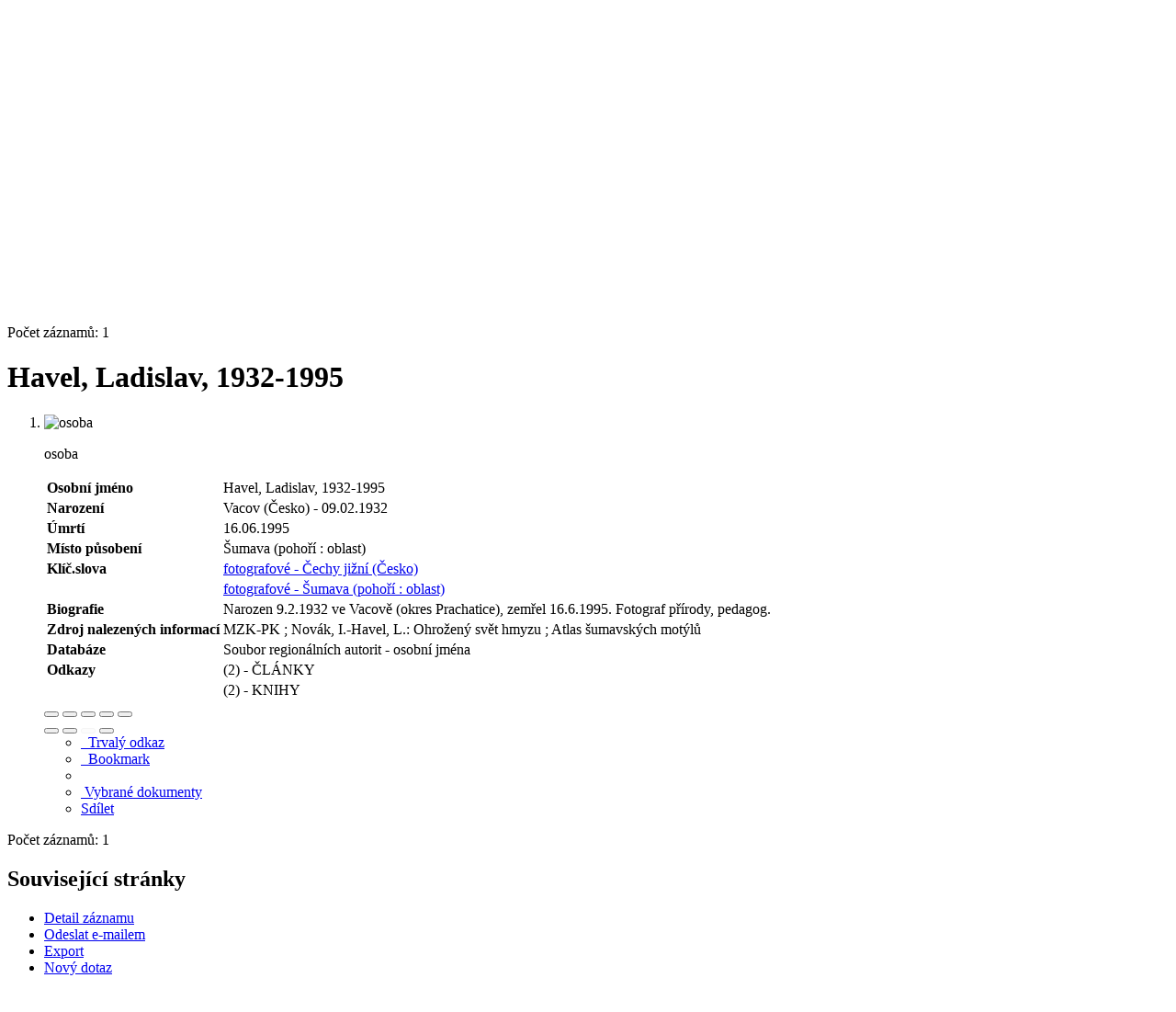

--- FILE ---
content_type: text/html; charset=utf-8
request_url: https://katalog.cbvk.cz/arl-cbvk/cs/detail-cbvk_us_auth-m0055378-Havel-Ladislav-19321995/
body_size: 9555
content:

<!-- TPL: csp.templates2.parts.root -->
<!DOCTYPE html><html id="detail" lang="cs-CZ" dir="ltr" class=""><head>

<!-- TPL: csp.user.cbvk.templates2.parts.head -->
<meta name="viewport" content="width=device-width, initial-scale=1, shrink-to-fit=no"><meta charset="UTF-8"><meta id="ipac" name="author" content="IPAC: Cosmotron Bohemia, s.r.o. - www.cosmotron.cz" data-version="4.8.63a - 22.05.2025" data-login="0" data-ns="" data-url="https://katalog.cbvk.cz/i2/" data-ictx="cbvk" data-skin="bs1" data-cachebuster="9f" data-logbasket="0" data-elink="0" data-lang="cs" data-country="CZ" data-scrollup="" data-src="cbvk_us_cat" data-cookie-choose=1 data-cookie-preferential=0 data-cookie-analytical=0 data-cookie-marketing=0 data-mainjs="">
<!-- TPL: csp.templates2.parts.metaog -->
<meta property="fb:app_id" content="1271613386973173">
<!-- TPL: csp.templates2.parts.metalink -->
<link rel="help" href="https://katalog.cbvk.cz/arl-cbvk/cs/napoveda/?key=detail" title="Nápověda"><link rel="home" href="https://katalog.cbvk.cz/arl-cbvk/cs/detail-cbvk_us_auth-m0055378-Havel-Ladislav-19321995/"><link rel="alternate" hreflang="cs-CZ" href="https://katalog.cbvk.cz/arl-cbvk/cs/detail/?&amp;idx=cbvk_us_auth*m0055378"><link rel="alternate" hreflang="x-default" href="https://katalog.cbvk.cz/arl-cbvk/cs/detail/?&amp;idx=cbvk_us_auth*m0055378"><link rel="alternate" hreflang="en-GB" href="https://katalog.cbvk.cz/arl-cbvk/en/detail/?&amp;idx=cbvk_us_auth*m0055378"><link rel="manifest" href="https://katalog.cbvk.cz/arl-cbvk/cs/webmanifest/" title="PWA"><link rel="license" href="https://katalog.cbvk.cz/arl-cbvk/cs/IPAC/?#ipac-copyright" title="Autorské právo"><link rel="contents" href="https://katalog.cbvk.cz/arl-cbvk/cs/mapa-stranek/" title="Mapa stránek">
<!-- TPL: csp.templates2.parts.metaapp -->
<meta name="mobile-web-app-capable" content="yes"><meta name="apple-mobile-web-app-capable" content="yes"><meta name="apple-mobile-web-app-title" content="JVK České Budějovice"><meta name="apple-mobile-web-app-status-bar-style" content="#FFFFFF"><meta name="theme-color" content="#FFFFFF"><meta name="author" content="Jihočeská vědecká knihovna v Českých Budějovicích"><meta name="twitter:dnt" content="on">
<meta name="keywords" content="detail,IPAC"><meta name="description" content="Detail záznamu - Havel, Ladislav, 1932-1995 - Detailní zobrazení záznamu - Jihočeská vědecká knihovna v Českých Budějovicích  "><meta name="robots" content="all"><meta name="google-site-verification" content="53cpXDzaEA9mgyxaRaFi6zaipeZbSs5zv6NnUK3TAeg"><link rel="preload" as="style" href="https://katalog.cbvk.cz/i2/user/cbvk/css/bskin1.v-9f.css"><link rel="stylesheet" href="https://katalog.cbvk.cz/i2/user/cbvk/css/bskin1.v-9f.css"><link rel="stylesheet" media="print" href="https://katalog.cbvk.cz/i2/css/print.v-9f.css">

<!-- TPL: csp.templates2.detail.meta -->

<!-- TPL: csp.templates2.detail.metalink -->
<link rel="alternate" type="application/marc" href="https://katalog.cbvk.cz/arl-cbvk/cs/export/?idx=cbvk_us_auth*m0055378&amp;charset=UTF8&amp;format=LINEMARC" title="MARC - Havel, Ladislav, 1932-1995"><link rel="alternate" type="application/marc" href="https://katalog.cbvk.cz/arl-cbvk/cs/export/?idx=cbvk_us_auth*m0055378&amp;charset=UTF8&amp;format=ISO2709" title="MARC ISO2709 - Havel, Ladislav, 1932-1995"><link rel="alternate" type="application/marcxml+xml" href="https://katalog.cbvk.cz/arl-cbvk/cs/export/?idx=cbvk_us_auth*m0055378&amp;charset=UTF8&amp;format=XML" title="MARC XML - Havel, Ladislav, 1932-1995"><link rel="preconnect" href="https://cache2.obalkyknih.cz" crossorigin="anonymous"><link rel="dns-prefetch" href="https://cache2.obalkyknih.cz"><link rel="alternate" type="application/vcard+xml" href="https://katalog.cbvk.cz/arl-cbvk/cs/detail-cbvk_us_auth-m0055378-Havel-Ladislav-19321995/?st=feed&amp;feed=calendar&amp;format=vcx"><link rel="alternate" type="text/vcard" href="https://katalog.cbvk.cz/arl-cbvk/cs/detail-cbvk_us_auth-m0055378-Havel-Ladislav-19321995/?st=feed&amp;feed=calendar&amp;format=vcf"><link rel="canonical" href="https://katalog.cbvk.cz/arl-cbvk/cs/detail-cbvk_us_auth-m0055378-Havel-Ladislav-19321995/">
<!-- TPL: csp.templates2.detail.metaog -->
<meta property="og:url" prefix="og: https://ogp.me/ns/og#" content="https://katalog.cbvk.cz/arl-cbvk/cs/detail-cbvk_us_auth-m0055378-Havel-Ladislav-19321995/"><meta property="og:title" prefix="og: https://ogp.me/ns/og#" content="Havel, Ladislav, 1932-1995"><meta property="profile:first_name" prefix="profile: https://ogp.me/ns/profile#" content="Ladislav"><meta property="profile:last_name" prefix="profile: https://ogp.me/ns/profile#" content="Havel">
<!-- TPL: csp.templates2.detail.metatwitter -->
<meta name="twitter:card" prefix="twitter: https://ogp.me/ns/twitter#" content="summary"><meta name="twitter:title" prefix="twitter: https://ogp.me/ns/twitter#" content="Havel, Ladislav, 1932-1995"><meta name="twitter:url" prefix="twitter: https://ogp.me/ns/twitter#" content="https://katalog.cbvk.cz/arl-cbvk/cs/detail-cbvk_us_auth-m0055378-Havel-Ladislav-19321995/">
<!-- TPL: csp.templates2.detail.metaszn -->
<meta name="szn:galleries-image-link" content="https://katalog.cbvk.cz/arl-cbvk/cs/detail-cbvk_us_auth-m0055378-Havel-Ladislav-19321995/?st=feed&amp;feed=sznimages">
<!-- TPL: csp.templates2.detail.schemaperson -->
<script type="application/ld+json">
{
  "@context": "https://schema.org",
  "@type": "Person",
  "@id": "cbvkusauthm0055378",
  "url": "https://katalog.cbvk.cz/arl-cbvk/cs/detail-cbvk_us_auth-m0055378-Havel-Ladislav-19321995/",
  "birthDate": "1932",
  "deathDate": "1995",
  "givenName": "Ladislav",
  "familyName": "Havel",
  "name": "Ladislav Havel"
}
</script>
<script data-main="https://katalog.cbvk.cz/i2/js/conf.detail.v-9f.js" src="https://katalog.cbvk.cz/i2/js/require.v-9f.js"></script>
<!-- TPL: csp.user.cbvk.templates2.parts.body -->
<title>
Havel, Ladislav, 1932-1995
</title>
</head>
<body class="nojs cbvk_us_cat">
<div id="body">

<!-- TPL: csp.templates2.parts.accessibilitynav -->
<div id="accessibility-nav" class="sr-only sr-only-focusable" data-scrollup-title="Přesunout se na začátek stránky"><nav aria-label="Odkazy k přeskočení">
<ul>
<li><a accesskey="0" href="#content">Přejít na obsah</a></li><li><a href="#nav">Přejít na menu</a></li><li><a href="https://katalog.cbvk.cz/arl-cbvk/cs/prohlaseni-o-pristupnosti/?#content" accesskey="1" title="Prohlášení o webové přístupnosti" aria-label="Prohlášení o webové přístupnosti">Prohlášení o webové přístupnosti</a></li></ul>
</nav>
</div>
<!-- TPL: csp.user.cbvk.templates2.parts.header -->
<div id="header-out"><div id="header" class="container"><header class="container">
<div class="row"><div id="brand" class="col-sm-7 col-md-7 col-lg-7"><a href="https://katalog.cbvk.cz/arl-cbvk/cs/index/" rel="home" title="Návrat na úvodní stránku katalogu" aria-label="Návrat na úvodní stránku katalogu"><img src="https://katalog.cbvk.cz/i2/user/cbvk/img/logo.svg" height="50" alt="Logo Jihočeská vědecká knihovna v Českých Budějovicích" aria-label="Logo Jihočeská vědecká knihovna v Českých Budějovicích"></a></div><div class="col-sm-5 col-md-5 col-lg-5"><div id="header-info-box"><div id="basket-info">
<!-- TPL: csp.user.cbvk.templates2.parts.languages -->
<a class="x last" dir="ltr" id="en" rel="alternate" href="https://katalog.cbvk.cz/arl-cbvk/en/detail/?&amp;idx=cbvk_us_auth*m0055378" hreflang="en-GB" lang="en-GB" title="English version" aria-label="English version">EN</a><a href="https://katalog.cbvk.cz/arl-cbvk/cs/kosik/" aria-live="polite" rel="nofollow" class="ibasket" data-title="V košíku" title="V košíku 0" aria-label="V košíku 0"><i class="icon-basket" aria-hidden="true"></i>
&nbsp; <output class="count">0</output>
</a></div></div></div></div></header>
</div></div><div id="page" class="container">

<!-- TPL: csp.user.cbvk.templates2.parts.mainmenu -->
<nav id="nav" class="navbar navbar-expand-lg"  aria-label="Hlavní menu">
<button type="button" aria-label="Boční menu" class="navbar-toggler collapsed btn-nav"  data-toggle="collapse" aria-controls="nav-aside" data-target="#nav-aside" id="btn-aside">
<i aria-hidden="true" class="icon-aside"></i><span class="sr-only">Boční menu</span></span>
</button>
<button type="button" aria-label="Hlavní menu" class="navbar-toggler collapsed btn-nav" id="btn-nav" data-toggle="collapse" aria-controls="nav-main" data-target="#nav-main">
<i aria-hidden="true" class="icon-menu"></i>
</button>
<a href="https://katalog.cbvk.cz/arl-cbvk/cs/prihlaseni/?opal=detail&amp;idx=cbvk_us_auth*m0055378" id="nav-login-btn" class="btn btn-nav" aria-label="Přihlášení uživatele do online katalogu" title="Přihlášení uživatele do online katalogu"><span aria-hidden="true" class="icon-user"></span></a><div class="collapse navbar-collapse" id="nav-main"><ul class="navbar-main navbar-nav mr-auto">
<li id="nav-home" class="nav-item"><a href="https://katalog.cbvk.cz/arl-cbvk/cs/index/" rel="nofollow" class="nav-link" title="Návrat na úvodní stránku katalogu" aria-label="Návrat na úvodní stránku katalogu"><i class="icon-home" aria-hidden="true"></i></a></li><li id="nav-search" class="first nav-item">
<a href="https://katalog.cbvk.cz/arl-cbvk/cs/index/" title="Vyhledávání v online katalogu" aria-label="Vyhledávání v online katalogu" rel="nofollow" class="nav-link">Vyhledávání</a>
</li>
<li id="nav-account" class="nav-item">
<a href="https://katalog.cbvk.cz/arl-cbvk/cs/konto/" title="Informace o účtě uživatele" aria-label="Informace o účtě uživatele" rel="nofollow" class="nav-link">Konto</a>
</li>
<li id="nav-settings" class="nav-item">
<a href="https://katalog.cbvk.cz/arl-cbvk/cs/nastaveni/" title="Nastavení" aria-label="Nastavení" rel="nofollow" class="nav-link">Nastavení účtu</a>
</li>
<li id="nav-contact" class="nav-item">
<a href="https://katalog.cbvk.cz/arl-cbvk/cs/kontakt/" title="Stránka s kontakty na knihovnu" aria-label="Stránka s kontakty na knihovnu" class="nav-link">Kontakt</a>
</li>
<li id="nav-help" class="nav-item">
<a href="https://katalog.cbvk.cz/arl-cbvk/cs/napoveda/?key=detail" title="Nápověda k online katalogu IPAC" aria-label="Nápověda k online katalogu IPAC" class="nav-link">Nápověda</a>
</li>
<li id="nav-prereg" class="nav-item">
<a href="https://katalog.cbvk.cz/arl-cbvk/cs/predregistrace/" title="Formulář na předregistraci uživatele do knihovny" aria-label="Formulář na předregistraci uživatele do knihovny" class="nav-link">Předregistrace</a>
</li>

</ul>
<ul class="navbar-login navbar-nav">
<li id="nav-web" class="nav-item"><a class="btn btn-secondary" href="https://www.cbvk.cz/" title="Web: Jihočeská vědecká knihovna v Českých Budějovicích" aria-label="Web: Jihočeská vědecká knihovna v Českých Budějovicích">Web</a></li><li id="nav-login" class="nav-item"><a href="https://katalog.cbvk.cz/arl-cbvk/cs/prihlaseni/?opal=detail&amp;idx=cbvk_us_auth*m0055378" class="nav-link " title="Přihlášení uživatele do online katalogu" aria-label="Přihlášení uživatele do online katalogu"><span aria-hidden="true" class="icon-user"></span>&nbsp; Přihlášení</a></li>
<!-- TPL: csp.templates2.parts.menuaccount -->

<!-- TPL: csp.templates2.parts.ladenkalink -->
</ul>
</div></nav><main id="content">

<!-- TPL: csp.templates2.parts.breadcrumb -->
<script type="application/ld+json">
{
    "@context": "https://schema.org",
    "@graph": [{
        "@type": "WebSite",
        "@id": "https://katalog.cbvk.cz/arl-cbvk/cs/index/",
        "url": "https://katalog.cbvk.cz/arl-cbvk/cs/index/",
        "version": "4.8.63a - 22.05.2025",
        "name": "Jihočeská vědecká knihovna v Českých Budějovicích",
        "description": "Detail záznamu - Havel, Ladislav, 1932-1995 - Detailní zobrazení záznamu - Jihočeská vědecká knihovna v Českých Budějovicích  ",
        "inLanguage": "cs",
        "potentialAction": {
            "@type": "SearchAction",
            "target": "https://katalog.cbvk.cz/arl-cbvk/cs/vysledky/?field=G&amp;search=Hledej&amp;term={q}",
            "query-input": "name=q"
        }
    }, {
        "@type": "WebPage",
        "@id": "https://katalog.cbvk.cz/arl-cbvk/cs/detail-cbvk_us_auth-m0055378-Havel-Ladislav-19321995/",
        "url": "https://katalog.cbvk.cz/arl-cbvk/cs/detail-cbvk_us_auth-m0055378-Havel-Ladislav-19321995/",
        "name": "Detail záznamu",
        "description": "Detailní zobrazení záznamu",
        "inLanguage": "cs"
    }
    ,{
        "@type": "BreadcrumbList",
        "itemListElement": [
            {
            "@type": "ListItem",
            "position": 1,
            "item": {
                "@id": "https://katalog.cbvk.cz/arl-cbvk/cs/index/",
                "name": "Hlavní stránka"
                }
            }
,            {
            "@type": "ListItem",
            "position": 2,
            "item": {
                "@id": "https://katalog.cbvk.cz/arl-cbvk/cs/detail-cbvk_us_auth-m0055378-Havel-Ladislav-19321995/",
                "name": "Detail záznamu"
                }
            }
        ]
    }
    ]
}
</script>

<!-- TPL: csp.templates2.parts.systemalert -->

<!-- TPL: csp.templates2.parts.ladenka -->

<!-- TPL: csp.templates2.detail.main -->

<!-- TPL: csp.templates2.detail.page -->
<div id="outer" class="row"><div id='bside'><div id="inner" class="container">
<!-- TPL: csp.templates2.detail.paging -->
<div class="resultbox card card-body bg-light mb-3"><div class="row justify-content-between"><div class="query-info align-self-center col-sm-12 ">Počet záznamů: 1 &nbsp;
</div></div></div><div class="row"><div class=""><div class="container"><h1>Havel, Ladislav, 1932-1995</h1></div></div></div>
<!-- TPL: csp.templates2.detail.zf -->
<div id="result-body"><ol class="list-group">

<!-- TPL: csp.user.cbvk.templates2.result.zdetail -->
<li data-idx="cbvk_us_auth*m0055378"  id="item-cbvk_us_authm0055378" class="list-group-item result-item odd zf-detail cbvk_us_auth "><div class="li-row row"><div class="xaside col-lg-3 col-md-6 col-sm-6 col-6">
<!-- TPL: csp.user.cbvk.templates2.result.image -->
<div class="img"><img class="type img-fluid" alt="osoba" src="https://katalog.cbvk.cz/i2/bs1/doc/person.png"><p class="form-text">osoba</p>
</div></div><!-- /.aside --><div class="xformat col-lg-6 col-md-12 col-sm-12 col-12"><div><!-- zf: AUF_CBVK: -->
<!-- TPL: csp.templates2.zf.tf -->
<div class="table-responsive"><div id="toolbar-t1tf-cbvk_us_authm0055378"></div><table class="table table-sm zfTF" data-check-on-init="true" data-btn-resize="true" data-mobile-responsive="true" data-toolbar="#toolbar-t1tf-cbvk_us_authm0055378" id="t1tf-cbvk_us_authm0055378">
<col class="zf_prefix"><col class="zf_value">
<tr><th scope="row" data-sortable="true">Osobní jméno</th><td>Havel, Ladislav, 1932-1995
</td></tr><tr><th scope="row" data-sortable="true">Narození</th><td><a href="https://katalog.cbvk.cz/arl-cbvk/cs/detail-cbvk_us_auth-g0003675-Vacov-cesko/?qt=mg" title="Odkaz na související záznam (search cbvk_us_auth T001=g0003675)" aria-label="Odkaz na související záznam"><span class="icon-search" aria-hidden="true"></span></a> Vacov (Česko) - 09.02.1932
</td></tr><tr><th scope="row" data-sortable="true">Úmrtí</th><td>16.06.1995
</td></tr><tr><th scope="row" data-sortable="true">Místo působení</th><td><a href="https://katalog.cbvk.cz/arl-cbvk/cs/detail-cbvk_us_auth-g0003463-sumava-pohori-oblast/?qt=mg" title="Odkaz na související záznam (search cbvk_us_auth T001=g0003463)" aria-label="Odkaz na související záznam"><span class="icon-search" aria-hidden="true"></span></a> Šumava (pohoří : oblast)
</td></tr><tr><th scope="row" data-sortable="true">Klíč.slova</th><td><a href="https://katalog.cbvk.cz/arl-cbvk/cs/vysledky/?src=cbvk_us_auth&amp;field=VECT&amp;term=%22%5Efotografov%C3%A9%20-%20%C4%8Cechy%20ji%C5%BEn%C3%AD%20(%C4%8Cesko)%5E%22&amp;qt=zf&amp;disp=%20fotografov%C3%A9%20-%20%C4%8Cechy%20ji%C5%BEn%C3%AD%20(%C4%8Cesko)%20" title="Hledat záznamy (search cbvk_us_auth VECT=&#34;^fotografové - Čechy jižní (Česko)^&#34;)"> fotografové - Čechy jižní (Česko) </a>
</td></tr><tr><th scope="row" data-sortable="true"></th><td><a href="https://katalog.cbvk.cz/arl-cbvk/cs/vysledky/?src=cbvk_us_auth&amp;field=VECT&amp;term=%22%5Efotografov%C3%A9%20-%20%C5%A0umava%20(poho%C5%99%C3%AD%20%3A%20oblast)%5E%22&amp;qt=zf&amp;disp=%20fotografov%C3%A9%20-%20%C5%A0umava%20(poho%C5%99%C3%AD%20%3A%20oblast)%20" title="Hledat záznamy (search cbvk_us_auth VECT=&#34;^fotografové - Šumava (pohoří : oblast)^&#34;)"> fotografové - Šumava (pohoří : oblast) </a>
</td></tr><tr><th scope="row" data-sortable="true">Biografie</th><td>Narozen 9.2.1932 ve Vacově (okres Prachatice), zemřel 16.6.1995. Fotograf přírody, pedagog.
</td></tr><tr><th scope="row" data-sortable="true">Zdroj nalezených informací</th><td>MZK-PK ; Novák, I.-Havel, L.: Ohrožený svět hmyzu ; Atlas šumavských motýlů
</td></tr><tr><th scope="row" data-sortable="true">Databáze</th><td>Soubor regionálních autorit - osobní jména
</td></tr><tr><th scope="row" data-sortable="true">Odkazy</th><td><a href="https://katalog.cbvk.cz/arl-cbvk/cs/vysledky/?src=cbvk_us_cat&amp;field=AUK1&amp;term=%22%5Ecbvk_us_auth%5C*m0055378%5C*xcla%5E%22&amp;qt=mg" title="Odkaz na související záznam (search cbvk_us_cat AUK1=&#34;^cbvk_us_auth\*m0055378\*xcla^&#34;)" aria-label="Odkaz na související záznam"><span class="icon-search" aria-hidden="true"></span></a> (2) - ČLÁNKY
</td></tr><tr><th scope="row" data-sortable="true"></th><td><a href="https://katalog.cbvk.cz/arl-cbvk/cs/vysledky/?src=cbvk_us_cat&amp;field=AUK1&amp;term=%22%5Ecbvk_us_auth%5C*m0055378%5C*xkni%5E%22&amp;qt=mg" title="Odkaz na související záznam (search cbvk_us_cat AUK1=&#34;^cbvk_us_auth\*m0055378\*xkni^&#34;)" aria-label="Odkaz na související záznam"><span class="icon-search" aria-hidden="true"></span></a> (2) - KNIHY
</td></tr></table>
</div></div><ul class="nav nav-pills">

<!-- TPL: csp.user.cbvk.templates2.result.request -->
</ul>
</div><div class="xbside col-lg-3 col-md-6 col-sm-6 col-6"></div></div>
<!-- TPL: csp.user.cbvk.templates2.result.tabs -->
<ul class="nav nav-tabs mt-2" role="tablist">
</ul>
<div class="tab-content"></div>
<!-- TPL: csp.templates2.result.gallery -->
<div id="osd1-root" class="openseadragon-root"><div id="osd1-toolbar" class="openseadragon-toolbar"><div class="btn-toolbar justify-content-between" role="toolbar"><div class="btn-group" role="group"><button id="osd1-btn-zoomin" data-config="zoomInButton" title="Přiblížit obrázek" aria-label="Přiblížit obrázek" type="button" class="btn btn-light btn-zoomin"><i aria-hidden="true" class="icon-plus"></i></button>
<button id="osd1-btn-zoomout" data-config="zoomOutButton" title="Oddálit obrázek" aria-label="Oddálit obrázek" type="button" class="btn btn-light btn-zoomout"><i aria-hidden="true" class="icon-minus"></i></button>
<button id="osd1-btn-home" data-config="homeButton" title="Původní velikost obrázku" aria-label="Původní velikost obrázku" type="button" class="btn btn-light btn-home"><i class="icon-home"></i></button>
<button id="osd1-btn-fullpage" data-config="fullPageButton" title="Přepnout celou stránku" aria-label="Přepnout celou stránku" type="button" class="btn btn-light btn-fullpage"><i aria-hidden="true" class="icon-normalscreen"></i></button>
<button id="osd1-btn-info" title="Info" aria-label="Info" type="button" class="btn btn-light btn-info"><i aria-hidden="true" class="icon-info"></i> <span class="head-openseadragon-title"></span></button>
</div><div class="btn-group" role="group"><button id="osd1-btn-rotateleft" data-config="rotateLeftButton" title="Otočit doleva" aria-label="Otočit doleva" type="button" class="btn btn-light btn-rotateleft"><i aria-hidden="true" class="icon-undo"></i></button>
<button id="osd1-btn-rotateright" data-config="rotateRightButton" title="Otočit doprava" aria-label="Otočit doprava" type="button" class="btn btn-light btn-rotateright"><i aria-hidden="true" class="icon-redo"></i></button>
<a id="osd1-btn-download" title="Stáhnout" aria-label="Stáhnout" role="button" download href="#" target="_blank" class="btn btn-light btn-download"><i aria-hidden="true" class="icon-export"></i></a><span id="osd1-text-currentpage" class="btn text-currentpage"></span><button id="osd1-btn-previous" data-config="previousButton" title="Předcházející strana" aria-label="Předcházející strana" type="button" class="btn btn-light btn-previous"><i aria-hidden="true" class="icon-menu-left"></i></button>
<button id="osd1-btn-next" data-config="nextButton" title="Další strana" aria-label="Další strana" type="button" class="btn btn-light btn-next"><i aria-hidden="true" class="icon-menu-right"></i></button>
</div></div></div><div id="osd1" class="openseadragon" data-data="#tpl-json-osd1" data-dataurl="https://katalog.cbvk.cz/arl-cbvk/cs/detail/?type=xml&amp;st=ajax" data-toolbar="#osd1-toolbar" data-source="#osd1-source"><noscript>
</noscript>
</div><div><ul id="osd1-source" class="nav row openseadragon-source">

</ul>
<script id="tpl-json-osd1" type="text/x-jsrender">
[
]
</script>
</div></div>
<!-- TPL: csp.user.cbvk.templates2.result.operations -->
<div class="nav5"><nav class="navbar bg-light pl-0" aria-label="Odkazy k záznamu">
<ul class="nav nav-pills">
<li class="permalink nav-item"><a href="https://katalog.cbvk.cz/arl-cbvk/cs/detail-cbvk_us_auth-m0055378-Havel-Ladislav-19321995/" class="url nav-link" rel="bookmark" data-title="Havel, Ladislav, 1932-1995" title="Trvalý odkaz na záznam: Havel, Ladislav, 1932-1995" aria-label="Trvalý odkaz na záznam: Havel, Ladislav, 1932-1995"><span aria-hidden="true" class="icon-permalink"></span>&nbsp; Trvalý odkaz</a></li><li class="bookmark nav-item"><a href="https://katalog.cbvk.cz/arl-cbvk/cs/bookmark/?idx=cbvk_us_auth*m0055378&amp;disprec=1&amp;idx=cbvk_us_auth*m0055378" rel="nofollow" class="nav-link" title="Nástroj pro práci se záznamem: Havel, Ladislav, 1932-1995" aria-label="Nástroj pro práci se záznamem: Havel, Ladislav, 1932-1995"><span aria-hidden="true" class="icon-bookmark"></span>&nbsp; Bookmark</a></li><li class="comment nav-item">
<!-- TPL: csp.templates2.rating.operation -->
</li><li class="mydoc nav-item"><a href="https://katalog.cbvk.cz/arl-cbvk/cs/vybrane-dokumenty/?idx=cbvk_us_auth*m0055378&amp;f_new=1&amp;idx=cbvk_us_auth*m0055378" data-modal-login="1" rel="nofollow" class="nav-link" title="Seznam a správa dokumentů uživatele: Havel, Ladislav, 1932-1995" aria-label="Seznam a správa dokumentů uživatele: Havel, Ladislav, 1932-1995"><span aria-hidden="true" class="icon-mydocuments"></span>&nbsp;Vybrané dokumenty</a></li><li class="nav-item facebook">
<div class='fb-share-button nav-link' data-href='https%3A%2F%2Fkatalog.cbvk.cz%2Farl-cbvk%2Fcs%2Fdetail-cbvk_us_auth-m0055378-Havel-Ladislav-19321995%2F' data-layout='button' data-size='small'><a class='fb-xfbml-parse-ignore' rel='external' target='_blank' href='https://www.facebook.com/sharer/sharer.php?u=https%3A%2F%2Fkatalog.cbvk.cz%2Farl-cbvk%2Fcs%2Fdetail-cbvk_us_auth-m0055378-Havel-Ladislav-19321995%2F' title='Sdílet na Facebooku'><i class='icon-facebook' aria-hidden='true'></i>  Sdílet</a></div></li></ul>
</nav>
</div></li></ol>
</div>
<!-- TPL: csp.templates2.detail.map -->

<!-- TPL: csp.templates2.detail.paging -->
<div class="resultbox card card-body bg-light mb-3"><div class="row justify-content-between"><div class="query-info align-self-center col-sm-12 ">Počet záznamů: 1 &nbsp;
</div></div></div></div></div>
<!-- TPL: csp.templates2.detail.aside -->
<div id="aside" class="navbar-expand-lg"><div class="collapse navbar-collapse" id="nav-aside"><aside aria-label="Související stránky">
<!-- TPL: csp.templates2.detail.submenu -->
<div id="nav1" class="part"><h2>Související stránky</h2><ul class="nav flex-column"><li id="nav1-detail" class="nav-item"><a href="https://katalog.cbvk.cz/arl-cbvk/cs/detail-cbvk_us_auth-m0055378-Havel-Ladislav-19321995/" class="nav-link active" title="Detailní zobrazení záznamu" aria-label="Detailní zobrazení záznamu">Detail záznamu</a></li><li id="nav1-mail" class="nav-item"><a href="https://katalog.cbvk.cz/arl-cbvk/cs/odeslat-email/?idx=cbvk_us_auth*m0055378" rel="nofollow" class="nav-link" title="Odeslání záznamů na e-mail" aria-label="Odeslání záznamů na e-mail">Odeslat e-mailem</a></li><li id="nav1-export" class="nav-item"><a href="https://katalog.cbvk.cz/arl-cbvk/cs/export/?idx=cbvk_us_auth*m0055378" rel="nofollow" class="nav-link" title="Export záznamu" aria-label="Export záznamu">Export</a></li><li id="nav1-new" class="nav-item"><a href="https://katalog.cbvk.cz/arl-cbvk/cs/index/" rel="nofollow" class="nav-link" title="Vyhledávání v online katalogu" aria-label="Vyhledávání v online katalogu">Nový dotaz</a></li></ul></div><div id="format" class="part"><h2>Zobrazovací formáty</h2><ul class="nav flex-column"><li class="nav-item"><a href="https://katalog.cbvk.cz/arl-cbvk/cs/detail/?zf=SHORT&amp;idx=cbvk_us_auth*m0055378" class="nav-link " rel="nofollow" title="Formát: Zkrácený" aria-label="Formát: Zkrácený">Zkrácený</a></li><li class="nav-item"><a href="https://katalog.cbvk.cz/arl-cbvk/cs/detail/?zf=AUF_CBVK&amp;idx=cbvk_us_auth*m0055378" class="nav-link active" rel="nofollow" title="Formát: Podrobný" aria-label="Formát: Podrobný">Podrobný</a></li><li class="nav-item"><a href="https://katalog.cbvk.cz/arl-cbvk/cs/detail/?zf=DATA&amp;idx=cbvk_us_auth*m0055378" class="nav-link " rel="nofollow" title="Formát: MARC" aria-label="Formát: MARC">MARC</a></li></ul></div>
<!-- TPL: csp.templates2.parts.headaside -->

<!-- TPL: csp.templates2.parts.footeraside -->
</aside></div></div></div>
<!-- TPL: csp.templates2.result.jstemplate -->

<!-- TPL: csp.templates2.parts.jstable -->
<script id="tpl-toolbar" type="text/x-jsrender">
{{if isform}}
<button type="button" data-toggle="tooltip" data-link="{on ~doCheck}" id="btn-check-{{:id}}" class="btn-check btn btn-light" aria-label="Označit vše" title="Označit vše">
<i class="icon-check" aria-hidden="true"></i>
</button>
<button type="button" data-toggle="tooltip" data-link="{on ~doUnCheck}" id="btn-uncheck-{{:id}}" class="btn-uncheck btn btn-light" aria-label="Odznačit vše" title="Odznačit vše">
<i class="icon-uncheck" aria-hidden="true"></i>
</button>
{{/if}}
</script>
<script id="tpl-table-loading" type="text/x-jsrender">
<span class="icon-loading" aria-hidden="true" aria-live="polite" role="alert" aria-busy="true" aria-label="Načítání"><span role="progressbar" aria-valuetext="Načítání"><i class="icon-loading" aria-hidden="true"></i></span></span></script>
<script id="tpl-table-price" type="text/x-jsrender">
<span class="{{:class}}"><b>{{:sign}}</b>{{:price}}</span></script><script id="tpl-loading" type="text/x-jsrender">
<div class="ipac-loading" role="alert" aria-live="polite" aria-busy="true" aria-label="Načítání"><span role="progressbar" aria-valuetext="Načítání"><i class="icon-loading" aria-hidden="true"></i></span></div></script>
<script id="tpl-permalink" type="text/x-jsrender"  title="Trvalý odkaz na záznam">
<h3>{{:title}}</h3>
<p class="link"><a href="{{:href}}">Přejít na stránku</a></p>
<div role="form"><div class="form-group"><label for="plink-l" class="col-sm-12">Zkopírovat do schránky</label>
<div class="col-sm-12"><div class="input-group"><input readonly="readonly" class="form-control" onclick="this.select();" inputmode="none" type="url" value="{{:href}}" id="plink-l"><div role="button" class="input-group-append input-group-text ipac-clipboard btn" data-toggle="tooltip" data-clipboard-action="copy" aria-controls="plink-l" data-clipboard-target="#plink-l" title="Zkopírovat do schránky" data-title="Zkopírováno do schránky"><i class="icon-copy" aria-hidden="true"></i>
</div></div></div></div></div></script>
<script id="tpl-contact-map" type="text/x-jsrender">
<strong>{{:name}}</strong><br>
{{if src}}<img alt="{{:name}}" src="{{:src}}" class="img-thumbnail" width="150"><br>{{/if}}
{{if street}}<br>{{:street}}{{/if}}
{{if locality}}<br>{{:locality}}{{/if}}
</script>
<script id="tpl-weather-tooltip" type="text/x-jsrender">
<div class="card p-2 text-nowrap"><div>{{:day}}{{:year}}</div><div>{{:txmax}} <b style="color:{{:maxcolor}};">{{if max}}{{:max}}{{else}} {{/if}}</b></div><div>{{:txmin}} <b style="color:{{:mincolor}};">{{if min}}{{:min}}{{else}} {{/if}}</b></div>{{if note}}<div>{{:note}}</div>{{/if}}
</div></script>
<script id="tpl-btn-more" type="text/x-jsrender">
<a href="javascript:void(0);" role="button" class="more" aria-expanded="false" aria-label="{{:title}}" title="{{:title}}">{{:text}}</a></script>
<script id="tpl-btn-affix" type="text/x-jsrender">
<a href="javascript:;" data-link="{on ~doClick}" role="button" class="btn btn-light btn-sm" title="{{:title}}" aria-label="{{:title}}" aria-pressed="{{:pressed}}"><i class="icon-{{:icon}}" aria-hidden="true"></i></a></script>
<!-- TPL: csp.user.cbvk.templates2.parts.tail -->
<br class="clearfix">
</main><!-- /#content --></div><!-- /#page --></div><!-- /#body -->
<!-- TPL: csp.user.cbvk.templates2.parts.footer -->
<div id="footer-out"><div id="footer" class="container"><footer aria-label="Zápatí" class="container">
<div class="row"><div class="col-sm-4" id="footer-contact"><h5>Kontakt</h5>
<ul class="list-unstyled p-0 m-0">
<li><address class="d-inline h-adr adr" itemscope="itemscope" itemtype="https://schema.org/PostalAddress">
<span itemprop="streetAddress" class="p-street-address street-address">Na Sadech 27</span>,<br>
<span itemprop="postalCode" class="p-postal-code postal-code">370 59</span><span itemprop="addressLocality" class="p-locality locality">České Budějovice</span></address>
</li><li><a href="tel:+420386111211" aria-label="Zavolejte nám: 386 111 211 ústředna">+420 386 111 211</a> (ústředna)</li><li><abbr title="Identifikační číslo osoby" lang="cs-CZ">IČO</abbr>: 00073504</li><li>Datová schránka: <code>r7ukktd</code></li><li><a class="mail" href="mailto:pult@cbvk.cz">pult@cbvk.cz</a> &nbsp;&nbsp;<a class="noex" rel="external" href="https://www.cbvk.cz/napiste_nam.html" title="Napište nám mail"><img src="https://www.cbvk.cz/img/mail.gif" alt="Napište nám"></a><br></li><li><a class="fb noex" rel="external" href="https://www.facebook.com/JVK.CB/" title="Sledujte nás na Facebooku" aria-label="Sledujte nás na Facebooku" target="_blank"><i aria-hidden="true" class="bg-transparent icon-facebook"></i></a><a class="ml-3 instagram noex" rel="external" href="https://www.instagram.com/knihovnacb/" title="Sledujte nás na Instagramu" aria-label="Sledujte nás na Instagramu" target="_blank"><i aria-hidden="true" class="icon-instagram"></i></a></li></ul>
</div><div class="col-sm-4" id="footer-opening"><h5>Otevírací hodiny</h5>
<ul>
<li><a class="noex" rel="external" href="https://www.cbvk.cz/oteviraci_doba.html#lidicka" title="Otevírací hodiny Lidická 1 na webu cbvk.cz" aria-label="Otevírací hodiny Lidická 1 na webu cbvk.cz">Lidická 1</a><span></span></li><li><a class="noex" rel="external" href="https://www.cbvk.cz/oteviraci_doba.html#na-sadech" title="Otevírací hodiny Na Sadech 27 na webu cbvk.cz" aria-label="Otevírací hodiny Na Sadech 27 na webu cbvk.cz">Na Sadech 27</a><span></span></li><li><a class="noex" rel="external" href="https://www.cbvk.cz/oteviraci_doba.html#pobocky" title="Otevírací hodiny Čtyři Dvory, Rožnov, Suché Vrbné, Vltava na webu cbvk.cz" aria-label="Otevírací hodiny Čtyři Dvory, Rožnov, Suché Vrbné, Vltava na webu cbvk.cz">Č. Dvory, Rožnov, S. Vrbné, Vltava</a><span></span></li><li><a class="noex" rel="external" href="https://www.cbvk.cz/oteviraci_doba.html#zlata-koruna" title="Otevírací hodiny Zlatá Koruna na webu cbvk.cz" aria-label="Otevírací hodiny Zlatá Koruna na webu cbvk.cz">Zlatá Koruna</a><span></span></li></ul>
</div><div class="col-sm-4" id="footer-founder"><h5>Zřizovatel</h5>
<div><a class="noex" rel="external" href="https://www.kraj-jihocesky.cz/cs/zrizovane-organizace?nazev=&ico=00073504&adresa=" target="_blank" title="Portál Jihočeský kraj" aria-label="Portál Jihočeský kraj"><img src="https://katalog.cbvk.cz/i2/user/cbvk/img/logo-jck.svg" style="width: 10vw; min-width: 155px;" alt="Jihočeský kraj"></a></div></div></div><div id="footer-nav"><nav>
<ul class="nav d-flex justify-content-center">
<li id="nav3-feedback" class="first nav-item">
<a href="https://katalog.cbvk.cz/arl-cbvk/cs/napiste-nam/" title="Formulář pro zaslání zprávy" aria-label="Formulář pro zaslání zprávy" rel="nofollow" class="nav-link">Napište nám</a>
</li>
<li id="nav3-smap" class="nav-item">
<a href="https://katalog.cbvk.cz/arl-cbvk/cs/mapa-stranek/" title="Mapa webových stránek online katalogu" aria-label="Mapa webových stránek online katalogu" accesskey="3" class="nav-link">Mapa stránek</a>
</li>
<li id="nav3-accessibility" class="nav-item">
<a href="https://katalog.cbvk.cz/arl-cbvk/cs/prohlaseni-o-pristupnosti/" title="Prohlášení o webové přístupnosti" aria-label="Prohlášení o webové přístupnosti" class="nav-link">Přístupnost</a>
</li>
<li id="nav3-privacy" class="nav-item">
<a href="https://katalog.cbvk.cz/arl-cbvk/cs/soukromi/" title="Zásady nakládání s osobními údaji uživatelů" aria-label="Zásady nakládání s osobními údaji uživatelů" class="nav-link">Soukromí</a>
</li>
<li id="nav3-cookies" class="nav-item">
<a href="https://katalog.cbvk.cz/arl-cbvk/cs/cookies/" title="Nastavení cookies" aria-label="Nastavení cookies" rel="nofollow" class="nav-link">Nastavení cookies</a>
</li>

</ul>
</nav>
<p>©&nbsp;1997-2023  <a class="noex" rel="external" href="https://www.cbvk.cz/" title="www.cbvk.cz" aria-label="www.cbvk.cz">Jihočeská vědecká knihovna v Českých Budějovicích</a></p>
<p id="cosmotron">©&nbsp;1993-2023 <a href="https://katalog.cbvk.cz/arl-cbvk/cs/IPAC/" title="Informace o aplikaci IPAC" aria-label="Informace o aplikaci IPAC"><abbr title="Internet Public Access Catalog" lang="en-GB">IPAC</abbr></a>&nbsp;-&nbsp; <span dir="ltr" itemscope="itemscope" itemtype="https://schema.org/Organization"><a itemprop="name url" rel="external" href="https://www.cosmotron.cz/" title="www.cosmotron.cz" aria-label="www.cosmotron.cz" class="noex">Cosmotron Bohemia, s.r.o.</a></span></p>
</div></footer>
</div></div><div class="overlay"></div>
<!-- TPL: csp.templates2.parts.jsmodal -->
<script id="tpl-help-modal" type="text/x-jsrender">
<div class="modal fade"  id="detail-modal{{:item}}"  tabindex="-1" role="dialog" aria-labelledby="detail-modal{{:item}}-modal-title" aria-hidden="true"><div class="modal-dialog" role="document"><div class="modal-content"><div class="modal-header "><h1 class="modal-title h3 w-100" id="detail-modal{{:item}}-modal-title">{{:title}} </h1><button type="button" class="close" data-dismiss="modal" aria-label="Zavřít"><span aria-hidden="true">&times;</span></button></div><div class="modal-body">{{:html}}
</div><div class="modal-footer"><button type="button" class="btn btn-light" data-dismiss="modal" aria-label="Zavřít">Zavřít</button></div></div></div></div></script>
<script id="tpl-help-trigger" type="text/x-jsrender">
<span data-toggle="modal" class="btn btn-light" data-target="#detail-modal{{:item}}"><i class="icon-info" aria-hidden="true"></i>
</span></script>
<script id="tpl-ipac-modal" type="text/x-jsrender">
<div class="modal fade {{:type}}" id="{{:id}}" tabindex="-1" role="dialog" aria-labelledby="{{:id}}-title" aria-hidden="true"><div class="modal-dialog {{:size}} {{if centered}}modal-dialog-centered{{/if}}" role="document"><div class="modal-content"><div class="modal-header {{if report}}bg-{{:reportclass}}{{/if}}"><h1 class="modal-title h3" id="{{:id}}-title">{{:name}}</h1>
<button type="button" class="close" data-dismiss="modal" aria-label="Zavřít"><i aria-hidden="true">&times;</i></button>
</div><div class="modal-body{{if report}} collapse border border-{{:reportclass}}{{/if}} {{if center}} text-center{{/if}}" id="{{:id}}-report">{{:body}}
</div><div class="modal-footer">{{if foottext}}<div class="text-left">{{:foottext}}</div>{{/if}}
{{if report}}
<a role="button" class="btn btn-light" data-toggle="collapse" href="#{{:id}}-report" aria-expanded="false" aria-controls="{{:id}}-report"><i class="icon-info" aria-hidden="true"></i>&nbsp; {{:report}}</a>{{/if}}
{{if agree}}
<button type="button" class="btn btn-primary" id="btn-agree" data-link="{on ~doArgee}" data-dismiss="modal">{{if agreeicon}}<i class="{{:agreeicon}}" aria-hidden="true"></i>&nbsp;{{/if}} {{:agree}}</button>
{{/if}}
{{if disagree}}
<button type="button" class="btn btn-light" id="btn-disagree" data-link="{on ~doArgee}" data-dismiss="modal">{{if disagreeicon}}<i class="{{:disagreeicon}}" aria-hidden="true"></i>&nbsp;{{/if}} {{:disagree}}</button>
{{/if}}
{{if link}}
<a id="btn-link" href="{{:href}}" target="{{if linktarget}}{{:linktarget}}{{else}}_self{{/if}}" class="btn btn-{{if linkprimary}}primary{{else}}light{{/if}}{{if linktarget}} external{{/if}}">{{if linkicon}}<i class="{{:linkicon}}" aria-hidden="true"></i>&nbsp;{{/if}} {{:link}}</a>{{/if}}
{{if linkform}}
<form method="post" action="{{:href}}" role="link" target="{{if linktarget}}{{:linktarget}}{{else}}_self{{/if}}">

{{if param1n}}<input type="hidden" name="{{:param1n}}" value="{{:param1v}}"/>{{/if}}
<button id="btn-linkform" type="submit" class="btn btn-{{if linkprimary}}primary{{else}}light{{/if}}">{{if linkicon}}<i class="{{:linkicon}}" aria-hidden="true"></i>&nbsp;{{/if}} {{:linkform}}</button>
</form>{{/if}}
{{if close}}
<button type="button" class="btn btn-light" data-dismiss="modal" aria-label="Zavřít">Zavřít</button>
{{/if}}
</div></div></div></div></script>
<script id="tpl-modal-loading" type="text/x-jsrender">
<div class="modal fade" id="modal-loading" tabindex="-1" aria-labelledby="modal-loading-title" role="dialog" aria-busy="true" aria-label="Načítání" aria-hidden="true"><div class="modal-dialog modal-sm modal-dialog-centered" role="document"><div class="modal-content text-center"><div class="modal-body"><h1 class="modal-title h3" id="modal-loading-title">Načítání&hellip;</h1>
<span role="progressbar" aria-valuetext="Načítání"><i class="icon-loading" aria-hidden="true"></i></span></div></div></div></div></script>
<script id="tpl-tab-loading" type="text/x-jsrender">
<div class="m-auto text-center" role="alert" aria-busy="true" aria-label="Načítání"><h1>Načítání&hellip;</h1>
<span role="progressbar" aria-valuetext="Načítání"><i class="icon-loading" aria-hidden="true"></i></span></div></script>
<script id="tpl-btn-clearable" type="text/x-jsrender">
<button class="btn d-none {{:class}}" type="button" aria-label="{{:label}}" tabindex="-1"><i aria-hidden="true">&times;</i></button>
</script>
<div id="ipac-modal"></div><div class="modal fade"  id="modal-openseadragon"  tabindex="-1" role="dialog" aria-labelledby="modal-openseadragon-modal-title" aria-hidden="true"><div class="modal-dialog modal-sm" role="document"><div class="modal-content"><div class="modal-header "><h1 class="modal-title h3 w-100" id="modal-openseadragon-modal-title">openseadragon </h1><button type="button" class="close" data-dismiss="modal" aria-label="Zavřít"><span aria-hidden="true">&times;</span></button></div><div class="modal-body"><div class="modal-body-fromjs"><!-- Description from JS JSON --></div></div></div></div></div>
<!-- TPL: csp.templates2.parts.toplist -->
<div id="fuh"></div>
<!-- TPL: csp.templates2.parts.nojs -->
<noscript><p class="alert alert-warning" role="alert">
Pro plnou funkčnost těchto stránek je nutné povolit JavaScript.
Zde jsou <a href="https://www.enable-javascript.com/cz/" rel="external nofollow" target="_blank" title="enable-javascript.com  - Externí odkaz">instrukce jak povolit JavaScript ve Vašem webovém prohlížeči</a>.
</p></noscript>
<!-- TPL: csp.templates2.cookies.cookiesbar -->
<div class="container-fluid fixed-bottom d-none" id="cookiesbar"><div class="container cookiesbar-body"><div class="row"><div class="col-12 col-md-8 cookiesbar-text"><p>
<i aria-hidden="true" class="icon-info"></i>&nbsp;
Tyto stránky využívají soubory cookies, které usnadňují jejich prohlížení. Další informace o tom
<a href="https://katalog.cbvk.cz/arl-cbvk/cs/napoveda/?key=cookies" title="Nápověda: jak používáme cookies" aria-label="Nápověda: jak používáme cookies" class="help-link">jak používáme cookies</a>.
</p>
</div><div class="col-12 col-md-4 cookiesbar-btn"><a href="https://katalog.cbvk.cz/arl-cbvk/cs/cookies/?opt=all&amp;save=1&amp;opal=detail" rel="nofollow" class="btn btn-ajax btn-primary ml-1" title="Přijmout všechny cookies" aria-label="Přijmout všechny cookies">Přijmout vše</a><a href="https://katalog.cbvk.cz/arl-cbvk/cs/cookies/" rel="nofollow" class="btn btn-link ml-1" title="Nastavení cookies" aria-label="Nastavení cookies">Nastavení</a><a href="https://katalog.cbvk.cz/arl-cbvk/cs/cookies/?opt=technical&amp;save=1&amp;opal=detail" rel="nofollow" class="btn btn-ajax btn-primary ml-1" title="Přijmout pouze nezbytné cookies" aria-label="Přijmout pouze nezbytné cookies">Odmítnout vše</a></div></div></div></div><div id="fb-root"></div></body>
</html><!-- page-total: 0.08 -->
